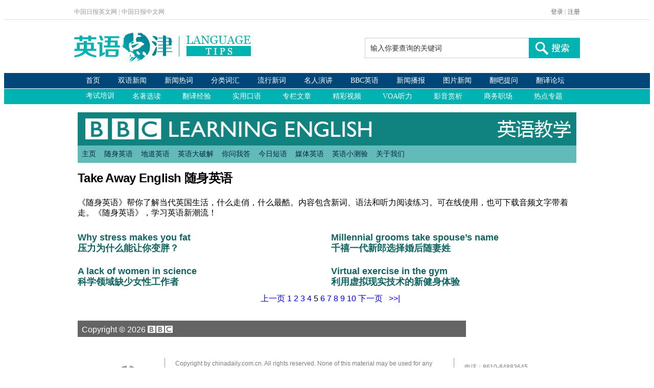

--- FILE ---
content_type: text/html
request_url: http://language.chinadaily.com.cn/bbc/tae/index_5.html
body_size: 4507
content:
<!DOCTYPE html PUBLIC "-//W3C//DTD XHTML 1.0 Transitional//EN" "http://www.w3.org/TR/xhtml1/DTD/xhtml1-transitional.dtd">
<html xmlns="http://www.w3.org/1999/xhtml">
<head>
<script type="text/javascript" src="http://language.chinadaily.com.cn/js/ysp/yunshipei_lt.js" atremote="1">
</script>

<meta http-equiv="Content-Type" content="text/html; charset=UTF-8"/>
<title></title>
<meta name="Keywords" content=""/>
<meta name="Description" content=""/>
<!--天润实时统计代码 Start-->
<meta name="filetype" content="1"/>
<meta name="publishedtype" content="1"/>
<meta name="pagetype" content="2"/><!--begin 2803756-0-2--><meta name="catalogs" content="160178"/><!--end 2803756-0-2-->
<!--天润实时统计代码 End-->
<link type="text/css" href="http://language.chinadaily.com.cn/css/2015/bbcle-syndication.css" atremote="1" rel="stylesheet"/>
<script type="text/javascript" src="http://language.chinadaily.com.cn/js/2015/jquery.min.js" atremote="1">
</script>

<!--单行滚动-->
<script type="text/javascript" src="http://language.chinadaily.com.cn/js/2015/require.js" atremote="1">
</script>

<script type="text/javascript" src="http://language.chinadaily.com.cn/js/2015/mobile_lt.js" atremote="1">
</script>
</head>
<body>
<div style="display:none;">
<div class="link-one">
<div class="daohang-one">
<ul>
<li><a href="http://language.chinadaily.com.cn" target="_blank" atremote="1">首页</a></li>

<li><a href="http://language.chinadaily.com.cn/news_bilingual.html" target="_blank" atremote="1">双语新闻</a></li>

<li><a href="http://language.chinadaily.com.cn/news_hotwords.html" target="_blank" atremote="1">新闻热词</a></li>

<li><a href="http://language.chinadaily.com.cn/trans_words.html" target="_blank" atremote="1">分类词汇</a></li>

<li><a href="http://language.chinadaily.com.cn/trans_collect.html" target="_blank" atremote="1">流行新词</a></li>

<li><a href="http://language.chinadaily.com.cn/audio_speech.html" target="_blank" atremote="1">名人演讲</a></li>

<li><a href="http://language.chinadaily.com.cn/bbc/index.html" target="_blank" atremote="1">BBC英语</a></li>

<li><a href="http://language.chinadaily.com.cn/audio_cd.html" target="_blank" atremote="1">新闻播报</a></li>

<li><a href="http://language.chinadaily.com.cn/news_photo.html" target="_blank" atremote="1">图片新闻</a></li>

<li><a href="http://translate.chinadaily.com.cn/asks/translate.php" target="_blank" atremote="1">翻吧提问</a></li>

<li><a href="http://language.chinadaily.com.cn/node_53008936.htm" target="_blank" atremote="1">考试培训</a></li>
</ul>
</div>
</div>

<!--导航two-->
<div class="link-two">
<div class="daohang-two">
<ul>
<li><a href="http://language.chinadaily.com.cn/pureenglish.html" target="_blank" atremote="1">名著选读</a></li>

<li><a href="http://language.chinadaily.com.cn/trans_experience.html" target="_blank" atremote="1">权威发布</a></li>

<li><a href="http://language.chinadaily.com.cn/practice_tongue.html" target="_blank" atremote="1">实用口语</a></li>

<li><a href="http://language.chinadaily.com.cn/columnist/columnist.html" target="_blank" atremote="1">专栏文章</a></li>

<li><a href="http://language.chinadaily.com.cn/audio_links.html" target="_blank" atremote="1">精彩视频</a></li>

<li><a href="http://language.chinadaily.com.cn/node_1092041.htm" target="_blank" atremote="1">VOA听力</a></li>

<li><a href="http://language.chinadaily.com.cn/audiovideo.html" target="_blank" atremote="1">影音赏析</a></li>

<li><a href="http://language.chinadaily.com.cn/business.html" target="_blank" atremote="1">商务职场</a></li>

<li><a href="http://language.chinadaily.com.cn/info.html" target="_blank" atremote="1">热点专题</a></li>

<li><a href="javascript:void(0);">留学资讯</a></li>
</ul>
</div>
</div>
</div>

<script type="text/javascript" src="../../js/2015/top.js">
</script>

<!-- PRODUCTION MODE HEADER START -->
<div style="width:976px; margin:0px auto; clear:both; ">
<div id="bbc-story" class="group_b">
<div class="bbc-syndicated-content masthead"><a href="http://www.bbc.co.uk/learningenglish/chinese/home"><img src="http://language.chinadaily.com.cn/images/2015/bbc/syndication/bbcle_china_large.gif" alt="BBC Learning English 英语教学"/></a></div>

<div class="bbc-syndicated-content navigation">
<div class="bbcle-syndication-navigation"><ul>
				<li><a href="http://language.chinadaily.com.cn/bbc/" target="_blank" atremote="1">主页</a></li>
		        <li><a href="http://language.chinadaily.com.cn/bbc/tae/" target="_blank" atremote="1">随身英语</a></li>
		        <li><a href="http://language.chinadaily.com.cn/bbc/realEnglish/" target="_blank" atremote="1">地道英语</a></li>
		        <li><a href="http://language.chinadaily.com.cn/bbc/weekstory/" target="_blank" atremote="1">英语大破解</a></li>
				<li><a href="http://language.chinadaily.com.cn/bbc/QAoftheWeek/" target="_blank" atremote="1">你问我答</a></li>   
				<li><a href="http://language.chinadaily.com.cn/bbc/todayphrase/" target="_blank" atremote="1">今日短语</a></li>
		        <li><a href="http://language.chinadaily.com.cn/bbc/mediaenglish/" target="_blank" atremote="1">媒体英语</a></li>
		        <li><a href="http://language.chinadaily.com.cn/bbc/weeklyquiz/" target="_blank" atremote="1">英语小测验</a></li>
<!--		        <li><a href="./courses.html">课程</a></li>-->
				<li><a href="http://language.chinadaily.com.cn/bbc/about.html" target="_blank" atremote="1">关于我们</a></li>
		    </ul>
</div>
</div>

<!-- INSERT COURSE UNIT NAVIGATION HERE -->
<!-- PRODUCTION MODE HEADER END -->
<div class="bbc-syndicated-content">
<div class="widget-container widget-container-left bbcle-only-teaser-headings" data-widget-section-index="0">
<div id="heading-" class="widget widget-heading" data-widget-index="1">
<h3 dir="ltr">Take Away English 

<span class="bbcle-translation">随身英语</span></h3>
</div>

<div class="widget widget-richtext 3">
<div class="text" dir="ltr">
<p>《随身英语》帮你了解当代英国生活，什么走俏，什么最酷。内容包含新词、语法和听力阅读练习。可在线使用，也可下载音频文字带着走。《随身英语》，学习英语新潮流！</p>
</div>
</div>

<div class="bbcle-teaser-twocolumn"><!-- START OF TEASER SECTION -->
<!--begin 2803757-0-9-->
<!-- ab 35882802 -->
<div class="teaser-inner-content teaser-inner-content-large">
<div class="teaser-header">
<h1><a href="2018-03/20/content_35882802.htm" targe="_blank">Why stress makes you fat<br/>
压力为什么能让你变胖？</a></h1>
</div>

<div class="teaser-image"><a href="2018-03/20/content_35882802.htm" target="_blank"><img src="attachement/jpg/site1/20180320/64006a47a40a1c1ab3dd0a.jpg" border="0" class="teaser-image"/></a></div>

<div class="teaser-text">除此之外，压力还可以使人的体重增加，甚至导致肥胖？</div>
</div>

<!-- ae 35882802 --><!-- ab 35847701 -->
<div class="teaser-inner-content teaser-inner-content-large">
<div class="teaser-header">
<h1><a href="2018-03/14/content_35847701.htm" targe="_blank">Millennial grooms take spouse’s name<br/>
千禧一代新郎选择婚后随妻姓</a></h1>
</div>

<div class="teaser-image"><a href="2018-03/14/content_35847701.htm" target="_blank"><img src="attachement/jpg/site1/20180314/64006a47a40a1c12cc2422.jpg" border="0" class="teaser-image"/></a></div>
</div>

<!-- ae 35847701 --><!-- ab 35797523 -->
<div class="teaser-inner-content teaser-inner-content-large">
<div class="teaser-header">
<h1><a href="2018-03/06/content_35797523.htm" targe="_blank">A lack of women in science<br/>
科学领域缺少女性工作者</a></h1>
</div>

<div class="teaser-image"><a href="2018-03/06/content_35797523.htm" target="_blank"><img src="attachement/jpg/site1/20180306/64006a47a40a1c087ebc1d.jpg" border="0" class="teaser-image"/></a></div>

<div class="teaser-text">但为什么在这些领域工作的女性人数一直不高？</div>
</div>

<!-- ae 35797523 --><!-- ab 35765212 -->
<div class="teaser-inner-content teaser-inner-content-large">
<div class="teaser-header">
<h1><a href="2018-03/01/content_35765212.htm" targe="_blank">Virtual exercise in the gym<br/>
利用虚拟现实技术的新健身体验</a></h1>
</div>

<div class="teaser-image"><a href="2018-03/01/content_35765212.htm" target="_blank"><img src="attachement/jpg/site1/20180301/64006a47a40a1c01db981a.jpg" border="0" class="teaser-image"/></a></div>

<div class="teaser-text">但也有人认为去健身房就是浪费时间，自我折磨。</div>
</div>

<!-- ae 35765212 -->
<div width="100%">
<p>
<center>
<div id="div_page_roll1" style="display:none">&#160;&#160; <a href="index_4.html" class="pagestyle">上一页</a> <a href="./" class="pageno">1</a> <a href="index_2.html" class="pageno">2</a> <a href="index_3.html" class="pageno">3</a> <a href="index_4.html" class="pageno">4</a> 

<span class="pageno">5</span> <a href="index_6.html" class="pageno">6</a> <a href="index_7.html" class="pageno">7</a> <a href="index_8.html" class="pageno">8</a> <a href="index_9.html" class="pageno">9</a> <a href="index_10.html" class="pageno">10</a> <a href="index_6.html" class="pagestyle">下一页</a>&#160;&#160; <a href="#" onclick="turnpage(2)" style="text-decoration:none">&#62;&#62;|</a></div>

<div id="div_page_roll2" style="display:none"><a href="#" onclick="turnpage(1)" style="text-decoration:none">|&#60;&#60;</a> &#160;&#160; <a href="index_4.html" class="pagestyle">上一页</a> <a href="index_11.html" class="pageno">11</a> <a href="index_12.html" class="pageno">12</a> <a href="index_13.html" class="pageno">13</a> <a href="index_14.html" class="pageno">14</a> <a href="index_15.html" class="pageno">15</a> <a href="index_16.html" class="pageno">16</a> <a href="index_17.html" class="pageno">17</a> <a href="index_18.html" class="pageno">18</a> <a href="index_19.html" class="pageno">19</a> <a href="index_20.html" class="pageno">20</a> <a href="index_6.html" class="pagestyle">下一页</a>&#160;&#160; <a href="#" onclick="turnpage(3)" style="text-decoration:none">&#62;&#62;|</a></div>

<div id="div_page_roll3" style="display:none"><a href="#" onclick="turnpage(2)" style="text-decoration:none">|&#60;&#60;</a> &#160;&#160; <a href="index_4.html" class="pagestyle">上一页</a> <a href="index_21.html" class="pageno">21</a> <a href="index_22.html" class="pageno">22</a> <a href="index_23.html" class="pageno">23</a> <a href="index_24.html" class="pageno">24</a> <a href="index_25.html" class="pageno">25</a> <a href="index_26.html" class="pageno">26</a> <a href="index_27.html" class="pageno">27</a> <a href="index_28.html" class="pageno">28</a> <a href="index_29.html" class="pageno">29</a> <a href="index_30.html" class="pageno">30</a> <a href="index_6.html" class="pagestyle">下一页</a>&#160;&#160; <a href="#" onclick="turnpage(4)" style="text-decoration:none">&#62;&#62;|</a></div>

<div id="div_page_roll4" style="display:none"><a href="#" onclick="turnpage(3)" style="text-decoration:none">|&#60;&#60;</a> &#160;&#160; <a href="index_4.html" class="pagestyle">上一页</a> <a href="index_31.html" class="pageno">31</a> <a href="index_32.html" class="pageno">32</a> <a href="index_33.html" class="pageno">33</a> <a href="index_34.html" class="pageno">34</a> <a href="index_35.html" class="pageno">35</a> <a href="index_36.html" class="pageno">36</a> <a href="index_37.html" class="pageno">37</a> <a href="index_38.html" class="pageno">38</a> <a href="index_39.html" class="pageno">39</a> <a href="index_40.html" class="pageno">40</a> <a href="index_6.html" class="pagestyle">下一页</a>&#160;&#160; <a href="#" onclick="turnpage(5)" style="text-decoration:none">&#62;&#62;|</a></div>

<div id="div_page_roll5" style="display:none"><a href="#" onclick="turnpage(4)" style="text-decoration:none">|&#60;&#60;</a> &#160;&#160; <a href="index_4.html" class="pagestyle">上一页</a> <a href="index_41.html" class="pageno">41</a> <a href="index_42.html" class="pageno">42</a> <a href="index_43.html" class="pageno">43</a> <a href="index_44.html" class="pageno">44</a> <a href="index_45.html" class="pageno">45</a> <a href="index_46.html" class="pageno">46</a> <a href="index_47.html" class="pageno">47</a> <a href="index_48.html" class="pageno">48</a> <a href="index_49.html" class="pageno">49</a> <a href="index_50.html" class="pageno">50</a> <a href="index_6.html" class="pagestyle">下一页</a>&#160;&#160; <a href="#" onclick="turnpage(6)" style="text-decoration:none">&#62;&#62;|</a></div>

<div id="div_page_roll6" style="display:none"><a href="#" onclick="turnpage(5)" style="text-decoration:none">|&#60;&#60;</a> &#160;&#160; <a href="index_4.html" class="pagestyle">上一页</a> <a href="index_51.html" class="pageno">51</a> <a href="index_52.html" class="pageno">52</a> <a href="index_53.html" class="pageno">53</a> <a href="index_54.html" class="pageno">54</a> <a href="index_55.html" class="pageno">55</a> <a href="index_56.html" class="pageno">56</a> <a href="index_57.html" class="pageno">57</a> <a href="index_58.html" class="pageno">58</a> <a href="index_59.html" class="pageno">59</a> <a href="index_60.html" class="pageno">60</a> <a href="index_6.html" class="pagestyle">下一页</a>&#160;&#160; <a href="#" onclick="turnpage(7)" style="text-decoration:none">&#62;&#62;|</a></div>

<div id="div_page_roll7" style="display:none"><a href="#" onclick="turnpage(6)" style="text-decoration:none">|&#60;&#60;</a> &#160;&#160; <a href="index_4.html" class="pagestyle">上一页</a> <a href="index_61.html" class="pageno">61</a> <a href="index_62.html" class="pageno">62</a> <a href="index_63.html" class="pageno">63</a> <a href="index_64.html" class="pageno">64</a> <a href="index_65.html" class="pageno">65</a> <a href="index_66.html" class="pageno">66</a> <a href="index_67.html" class="pageno">67</a> <a href="index_68.html" class="pageno">68</a> <a href="index_69.html" class="pageno">69</a> <a href="index_70.html" class="pageno">70</a> <a href="index_6.html" class="pagestyle">下一页</a>&#160;&#160; <a href="#" onclick="turnpage(8)" style="text-decoration:none">&#62;&#62;|</a></div>

<div id="div_page_roll8" style="display:none"><a href="#" onclick="turnpage(7)" style="text-decoration:none">|&#60;&#60;</a> &#160;&#160; <a href="index_4.html" class="pagestyle">上一页</a> <a href="index_71.html" class="pageno">71</a> <a href="index_72.html" class="pageno">72</a> <a href="index_73.html" class="pageno">73</a> <a href="index_74.html" class="pageno">74</a> <a href="index_75.html" class="pageno">75</a> <a href="index_76.html" class="pageno">76</a> <a href="index_77.html" class="pageno">77</a> <a href="index_78.html" class="pageno">78</a> <a href="index_79.html" class="pageno">79</a> <a href="index_80.html" class="pageno">80</a> <a href="index_6.html" class="pagestyle">下一页</a>&#160;&#160; <a href="#" onclick="turnpage(9)" style="text-decoration:none">&#62;&#62;|</a></div>

<div id="div_page_roll9" style="display:none"><a href="#" onclick="turnpage(8)" style="text-decoration:none">|&#60;&#60;</a> &#160;&#160; <a href="index_4.html" class="pagestyle">上一页</a> <a href="index_81.html" class="pageno">81</a> <a href="index_82.html" class="pageno">82</a> <a href="index_83.html" class="pageno">83</a> <a href="index_84.html" class="pageno">84</a> <a href="index_85.html" class="pageno">85</a> <a href="index_86.html" class="pageno">86</a> <a href="index_87.html" class="pageno">87</a> <a href="index_88.html" class="pageno">88</a> <a href="index_89.html" class="pageno">89</a> <a href="index_90.html" class="pageno">90</a> <a href="index_6.html" class="pagestyle">下一页</a>&#160;&#160; <a href="#" onclick="turnpage(10)" style="text-decoration:none">&#62;&#62;|</a></div>

<div id="div_page_roll10" style="display:none"><a href="#" onclick="turnpage(9)" style="text-decoration:none">|&#60;&#60;</a> &#160;&#160; <a href="index_4.html" class="pagestyle">上一页</a> <a href="index_91.html" class="pageno">91</a> <a href="index_92.html" class="pageno">92</a> <a href="index_93.html" class="pageno">93</a> <a href="index_94.html" class="pageno">94</a> <a href="index_95.html" class="pageno">95</a> <a href="index_96.html" class="pageno">96</a> <a href="index_97.html" class="pageno">97</a> <a href="index_98.html" class="pageno">98</a> <a href="index_99.html" class="pageno">99</a> <a href="index_100.html" class="pageno">100</a> <a href="index_6.html" class="pagestyle">下一页</a>&#160;&#160; <a href="#" onclick="turnpage(11)" style="text-decoration:none">&#62;&#62;|</a></div>

<div id="div_page_roll11" style="display:none"><a href="#" onclick="turnpage(10)" style="text-decoration:none">|&#60;&#60;</a> &#160;&#160; <a href="index_4.html" class="pagestyle">上一页</a> <a href="index_101.html" class="pageno">101</a> <a href="index_102.html" class="pageno">102</a> <a href="index_103.html" class="pageno">103</a> <a href="index_104.html" class="pageno">104</a> <a href="index_105.html" class="pageno">105</a> <a href="index_106.html" class="pageno">106</a> <a href="index_107.html" class="pageno">107</a> <a href="index_108.html" class="pageno">108</a> <a href="index_109.html" class="pageno">109</a> <a href="index_110.html" class="pageno">110</a> <a href="index_6.html" class="pagestyle">下一页</a>&#160;&#160; <a href="#" onclick="turnpage(12)" style="text-decoration:none">&#62;&#62;|</a></div>

<div id="div_page_roll12" style="display:none"><a href="#" onclick="turnpage(11)" style="text-decoration:none">|&#60;&#60;</a> &#160;&#160; <a href="index_4.html" class="pagestyle">上一页</a> <a href="index_111.html" class="pageno">111</a> <a href="index_112.html" class="pageno">112</a> <a href="index_113.html" class="pageno">113</a> <a href="index_114.html" class="pageno">114</a> <a href="index_115.html" class="pageno">115</a> <a href="index_116.html" class="pageno">116</a> <a href="index_117.html" class="pageno">117</a> <a href="index_118.html" class="pageno">118</a> <a href="index_119.html" class="pageno">119</a> <a href="index_120.html" class="pageno">120</a> <a href="index_6.html" class="pagestyle">下一页</a>&#160;&#160; <a href="#" onclick="turnpage(13)" style="text-decoration:none">&#62;&#62;|</a></div>

<div id="div_page_roll13" style="display:none"><a href="#" onclick="turnpage(12)" style="text-decoration:none">|&#60;&#60;</a> &#160;&#160; <a href="index_4.html" class="pagestyle">上一页</a> <a href="index_121.html" class="pageno">121</a> <a href="index_122.html" class="pageno">122</a> <a href="index_123.html" class="pageno">123</a> <a href="index_124.html" class="pageno">124</a> <a href="index_125.html" class="pageno">125</a> <a href="index_126.html" class="pageno">126</a> <a href="index_127.html" class="pageno">127</a> <a href="index_128.html" class="pageno">128</a> <a href="index_129.html" class="pageno">129</a> <a href="index_130.html" class="pageno">130</a> <a href="index_6.html" class="pagestyle">下一页</a>&#160;&#160; <a href="#" onclick="turnpage(14)" style="text-decoration:none">&#62;&#62;|</a></div>

<div id="div_page_roll14" style="display:none"><a href="#" onclick="turnpage(13)" style="text-decoration:none">|&#60;&#60;</a> &#160;&#160; <a href="index_4.html" class="pagestyle">上一页</a> <a href="index_131.html" class="pageno">131</a> <a href="index_132.html" class="pageno">132</a> <a href="index_133.html" class="pageno">133</a> <a href="index_134.html" class="pageno">134</a> <a href="index_135.html" class="pageno">135</a> <a href="index_136.html" class="pageno">136</a> <a href="index_137.html" class="pageno">137</a> <a href="index_138.html" class="pageno">138</a> <a href="index_139.html" class="pageno">139</a> <a href="index_140.html" class="pageno">140</a> <a href="index_6.html" class="pagestyle">下一页</a>&#160;&#160; <a href="#" onclick="turnpage(15)" style="text-decoration:none">&#62;&#62;|</a></div>

<div id="div_page_roll15" style="display:none"><a href="#" onclick="turnpage(14)" style="text-decoration:none">|&#60;&#60;</a> &#160;&#160; <a href="index_4.html" class="pagestyle">上一页</a> <a href="index_141.html" class="pageno">141</a> <a href="index_142.html" class="pageno">142</a> <a href="index_143.html" class="pageno">143</a> <a href="index_144.html" class="pageno">144</a> <a href="index_145.html" class="pageno">145</a> <a href="index_146.html" class="pageno">146</a> <a href="index_147.html" class="pageno">147</a> <a href="index_148.html" class="pageno">148</a> <a href="index_149.html" class="pageno">149</a> <a href="index_150.html" class="pageno">150</a> <a href="index_6.html" class="pagestyle">下一页</a>&#160;&#160; <a href="#" onclick="turnpage(16)" style="text-decoration:none">&#62;&#62;|</a></div>

<div id="div_page_roll16" style="display:none"><a href="#" onclick="turnpage(15)" style="text-decoration:none">|&#60;&#60;</a> &#160;&#160; <a href="index_4.html" class="pagestyle">上一页</a> <a href="index_151.html" class="pageno">151</a> <a href="index_152.html" class="pageno">152</a> <a href="index_153.html" class="pageno">153</a> <a href="index_154.html" class="pageno">154</a> <a href="index_155.html" class="pageno">155</a> <a href="index_156.html" class="pageno">156</a> <a href="index_157.html" class="pageno">157</a> <a href="index_158.html" class="pageno">158</a> <a href="index_159.html" class="pageno">159</a> <a href="index_160.html" class="pageno">160</a> <a href="index_6.html" class="pagestyle">下一页</a>&#160;&#160; <a href="#" onclick="turnpage(17)" style="text-decoration:none">&#62;&#62;|</a></div>

<div id="div_page_roll17" style="display:none"><a href="#" onclick="turnpage(16)" style="text-decoration:none">|&#60;&#60;</a> &#160;&#160; <a href="index_4.html" class="pagestyle">上一页</a> <a href="index_161.html" class="pageno">161</a> <a href="index_162.html" class="pageno">162</a> <a href="index_163.html" class="pageno">163</a> <a href="index_164.html" class="pageno">164</a> <a href="index_165.html" class="pageno">165</a> <a href="index_166.html" class="pageno">166</a> <a href="index_167.html" class="pageno">167</a> <a href="index_168.html" class="pageno">168</a> <a href="index_169.html" class="pageno">169</a> <a href="index_170.html" class="pageno">170</a> <a href="index_6.html" class="pagestyle">下一页</a>&#160;&#160; <a href="#" onclick="turnpage(18)" style="text-decoration:none">&#62;&#62;|</a></div>

<div id="div_page_roll18" style="display:none"><a href="#" onclick="turnpage(17)" style="text-decoration:none">|&#60;&#60;</a> &#160;&#160; <a href="index_4.html" class="pagestyle">上一页</a> <a href="index_171.html" class="pageno">171</a> <a href="index_172.html" class="pageno">172</a> <a href="index_6.html" class="pagestyle">下一页</a>&#160;&#160;</div>

<div id="div_currpage">&#160;&#160; <a href="index_4.html" class="pagestyle">上一页</a> <a href="./" class="pageno">1</a> <a href="index_2.html" class="pageno">2</a> <a href="index_3.html" class="pageno">3</a> <a href="index_4.html" class="pageno">4</a> 

<span class="pageno">5</span> <a href="index_6.html" class="pageno">6</a> <a href="index_7.html" class="pageno">7</a> <a href="index_8.html" class="pageno">8</a> <a href="index_9.html" class="pageno">9</a> <a href="index_10.html" class="pageno">10</a> <a href="index_6.html" class="pagestyle">下一页</a>&#160;&#160; <a href="#" onclick="turnpage(2)" style="text-decoration:none">&#62;&#62;|</a></div>
</center>
</p>
</div>

<script type="text/javascript" language="javascript">
<!--
function turnpage(page){  document.all("div_currpage").innerHTML = document.all("div_page_roll"+page).innerHTML;}
-->
</script>

<!--end 2803757-0-9-->
<!-- END OF TEASER SECTION -->
</div>
</div>
</div>

<!-- PRODUCTION MODE FOOTER START -->
<a class="bbc-footer" href="http://www.bbc.co.uk/learningenglish/chinese/home">Copyright &copy; <script>
var oTime = new Date();
document.write(oTime.getFullYear());
</script> <span class="bbc-logo">BBC</span></a>

</div>

<!-- PRODUCTION MODE FOOTER END -->
</div>

<script type="text/javascript" src="../../js/2015/copyright.js">
</script>

<!--天润实时统计代码 Start==================-->
<div style="display:none">
<script type="text/javascript">
<!--
document.write(unescape("%3Cscript src='http://cl2.webterren.com/webdig.js?z=16' type='text/javascript'%3E%3C/script%3E"));
-->
</script>

 

<script type="text/javascript">
<!--
wd_paramtracker("_wdxid=000000000000000000000000000000000000000000")
-->
</script>
</div>

<!--天润实时统计代码 End==================-->
</body>
</html>

--- FILE ---
content_type: text/html
request_url: http://language.chinadaily.com.cn/js/2015/top.html
body_size: 1473
content:
<!DOCTYPE html PUBLIC "-//W3C//DTD XHTML 1.0 Transitional//EN" "http://www.w3.org/TR/xhtml1/DTD/xhtml1-transitional.dtd">
<html xmlns="http://www.w3.org/1999/xhtml">
<head>
<meta http-equiv="Content-Type" content="text/html; charset=utf-8" />
<title>Language Tips Top</title>
	<link type="text/css" href="http://language.chinadaily.com.cn/css/2015/publicstyle.css" atremote="1" rel="stylesheet"/>
	<link type="text/css" href="http://language.chinadaily.com.cn/css/2015/instyle.css" atremote="1" rel="stylesheet"/>
<script type="text/javascript" src="http://language.chinadaily.com.cn/js/2015/jquery.min.js"></script><!--单行滚动-->
<script type="text/javascript" src="http://language.chinadaily.com.cn/js/2015/roll.js"></script><!--单行滚动-->
<script type="text/javascript" src="http://language.chinadaily.com.cn/js/2015/search.js"></script>
</head>
<body><div class="top-login">
  <div class="top-login-one">
   <div class="top-one">
    <span><a href="http://www.chinadaily.com.cn" atremote="1" target="_top">中国日报英文网</a></span>
    <span>|</span>
    <span><a href="http://cn.chinadaily.com.cn/" target="_top">中国日报中文网</a></span>
   </div>
   <div class="top-two">
    <span><a href="http://bbs.chinadaily.com.cn/" target="_blank">登录</a></span>
    <span>|</span>
    <span><a href="http://sso.chinadaily.com.cn/index.php?m=user&a=userreg&sid=" target="_blank">注册</a></span>
   </div>
  </div>
 </div>

 <!--logo-->
 <div class="container-one">
  <div class="logo-im">
   <a href="http://language.chinadaily.com.cn" target="_blank" atremote="1"><img src="http://language.chinadaily.com.cn/images/2015/p-1.jpg" atremote="1"></a>
  </div>
  <div class="sear">
  <form name="search" method="get" action="http://search.chinadaily.com.cn/searchce.jsp" OnSubmit="return do_search(this);" target="_blank">
   <table cellpadding="0" cellspacing="0">
    <tr>
     <td>
	 	<input name="searchText"  value="输入你要查询的关键词" onFocus="cleanword(this)" class="te2" type="text">
	 </td>
     <td>
	 <input type=image src="http://language.chinadaily.com.cn/images/2015/p-2.jpg" atremote="1" class="but1">
	 <input type="hidden" name="ch" value="2@lt">
	</td>
    </tr>
   </table>
   </form>
  </div>
 </div>
  <div style="clear:both">&nbsp;</div>
<!--导航one-->
 <div class="link-one">
  <div class="daohang-one">
   <ul>
    <li><a href="http://language.chinadaily.com.cn" target="_blank" atremote="1">首页</a></li>
    <li><a href="http://language.chinadaily.com.cn/news_bilingual.html" target="_blank" atremote="1">双语新闻</a></li>
    <li><a href="http://language.chinadaily.com.cn/news_hotwords.html" target="_blank" atremote="1">新闻热词</a></li>
    <li><a href="http://language.chinadaily.com.cn/trans_words.html" target="_blank" atremote="1">分类词汇</a></li>
    <li><a href="http://language.chinadaily.com.cn/trans_collect.html" target="_blank" atremote="1">流行新词</a></li>
    <li><a href="http://language.chinadaily.com.cn/audio_speech.html" target="_blank" atremote="1">名人演讲</a></li>
    <li><a href="http://language.chinadaily.com.cn/bbc/index.html" target="_blank" atremote="1">BBC英语</a></li>
    <li><a href="http://language.chinadaily.com.cn/audio_cd.html" target="_blank" atremote="1">新闻播报</a></li>
    <li><a href="http://language.chinadaily.com.cn/news_photo.html" target="_blank" atremote="1">图片新闻</a></li>
    <li><a href="http://translate.chinadaily.com.cn/asks/translate.php" target="_blank" atremote="1">翻吧提问</a></li>
    <li><a href="http://translate.chinadaily.com.cn/forum.php" target="_blank" atremote="1">翻译论坛</a></li>
    <li><a href="javascript:void(0);">考试培训</a></li>
   </ul>
  </div>
 </div>
<!--导航two-->
 <div class="link-two">
  <div class="daohang-two">
   <ul>
    <li><a href="http://language.chinadaily.com.cn/pureenglish.html" target="_blank" atremote="1">名著选读 </a></li>
    <li><a href="http://language.chinadaily.com.cn/trans_experience.html" target="_blank" atremote="1">翻译经验 </a></li>
    <li><a href="http://language.chinadaily.com.cn/practice_tongue.html" target="_blank" atremote="1">实用口语</a></li>
    <li><a href="http://language.chinadaily.com.cn/columnist/columnist.html" target="_blank" atremote="1">专栏文章</a></li>
    <li><a href="http://language.chinadaily.com.cn/audio_links.html" target="_blank" atremote="1">精彩视频 </a></li>
    <li><a href="http://language.chinadaily.com.cn/node_1092041.htm" target="_blank" atremote="1">VOA听力</a></li>
    <li><a href="http://language.chinadaily.com.cn/audiovideo.html" target="_blank" atremote="1">影音赏析</a></li>
    <li><a href="http://language.chinadaily.com.cn/business.html" target="_blank" atremote="1">商务职场</a></li>
    <li><a href="http://language.chinadaily.com.cn/info.html" target="_blank" atremote="1">热点专题</a></li>
    <li><a href="http://translate.chinadaily.com.cn/zh/" target="_blank" atremote="1">爱新闻</a></li>
    <li><a href="javascript:void(0);">留学资讯</a></li>
   </ul>
  </div>
 </div>
<div style="clear:both">&nbsp;</div>
</body>
</html>


--- FILE ---
content_type: text/html
request_url: http://language.chinadaily.com.cn/js/2015/copyright.html
body_size: 872
content:
<!DOCTYPE html PUBLIC "-//W3C//DTD XHTML 1.0 Transitional//EN" "http://www.w3.org/TR/xhtml1/DTD/xhtml1-transitional.dtd">
<html xmlns="http://www.w3.org/1999/xhtml">
<head>
<meta http-equiv="Content-Type" content="text/html; charset=utf-8" />
<title>Language Tips Top</title>
	<link type="text/css" href="http://language.chinadaily.com.cn/css/2015/publicstyle.css" atremote="1" rel="stylesheet"/>
	<link type="text/css" href="http://language.chinadaily.com.cn/css/2015/instyle.css" atremote="1" rel="stylesheet"/>
<script type="text/javascript" src="http://language.chinadaily.com.cn/js/2015/jquery.min.js"></script><!--单行滚动-->
</head>
<body> <!--底部一-->

 
 
 <!--底部3-->
 <div class="foot-three">
  <div class="lo-l">
   <a href="http://language.chinadaily.com.cn" atremote="1" target="_blank"><img src="http://language.chinadaily.com.cn/images/2015/p-25.jpg" atremote="1"></a>
  </div>
  <div class="lo-o">
  Copyright by chinadaily.com.cn. All rights reserved. None of this material may be used for any commercial or public use. Reproduction in whole or in part without permission is prohibited. 版权声明：本网站所刊登的中国日报网英语点津内容，版权属中国日报网所有，未经协议授权，禁止下载使用。 欢迎愿意与本网站合作的单位或个人与我们联系。
  </div>
  <div class="lo-r">
   <p>电话：8610-84883645</p>
   <p>传真：8610-84883500</p>
   <p>Email: language@chinadaily.com.cn</p>
  </div>
 </div>
</body>
</html>

--- FILE ---
content_type: text/css
request_url: http://language.chinadaily.com.cn/css/2015/instyle.css
body_size: 2630
content:
@charset "utf-8";
/* CSS Document */


/*分割线*/
.lin{
	margin:0px auto;
	padding:0px;
	width:990px;
	}

/*轮播图加滑上出层*/
.shou-one{
	margin:0px;
	padding:0px;
	}
/*轮换图*/
.shou-lun{
	margin:0px;
	padding:0px;
	width:500px;
	height:325px;
	float:left;
	overflow:hidden;
	}
.rotaion_list{ margin:0px; padding:0px; width:500px; height:325px;}
.rotaion_list li{ margin:0px; padding:0px;width:500px; height:325px; list-style-type:none;}
.rotaion_list li img{ margin:0px; padding:0px;width:500px; height:325px;*width:504px; *height:329px; }
.yx-rotaion{ margin:0px; padding:0px; width:500px; height:325px;}
.yx-rotaion-btn,.yx-rotaion-title,.yx-rotation-focus,.yx-rotation-t,.yx-rotaion-btn{position:absolute; margin:0px; padding:0px;}
.yx-rotation-title{position:absolute;width:100%;height:50px;line-height:50px;background:#000;filter:alpha(opacity=40);-moz-opacity:0.4;-khtml-opacity:0.4;opacity:0.4;left:0;bottom:0;z-index:1}
.yx-rotation-t{margin:0px; padding:0px;color:#fff; text-decoration:none;font-size:18px;font-family:"微软雅黑";z-index:2;bottom:0;left:10px;line-height:50px}
.yx-rotation-focus span,.yx-rotaion-btn span{margin:0px; padding:0px;background:url(http://language.chinadaily.com.cn/images/2015/ico.png) no-repeat;display:block;}
.yx-rotaion-btn{margin:0px; padding:0px;width:100%;height:41px;top:50%;margin-top:-20px;}
.yx-rotaion-btn span{margin:0px; padding:0px;width:41px;height:45px;cursor:pointer;filter:alpha(opacity=50);-moz-opacity:0.5;-khtml-opacity:0.5;opacity:0.5;position:relative}
.yx-rotaion-btn .left_btn{margin:0px 0px 0px 0px; padding:0px;background-position:-2px -2px;float:left;left:0px}
.yx-rotaion-btn .right_btn{margin:0px; padding:0px;background-position:-2px -49px;float:right;right:0px}
.yx-rotaion-btn span.hover{margin:0px; padding:0px;filter:alpha(opacity=80);-moz-opacity:0.8;-khtml-opacity:0.8;opacity:0.8}


/*鼠标滑上出层*/
.shou-ceng{
	margin:0px;
	padding:0px;
	float:right;
	width:168px;
	height:325px;
	float:right;
	}

.ceng-one{
	margin:0px;
	padding:0px;
	width:168px;
	height:160px;
	}

#show{height:160px;width:168px;position:relative;overflow:hidden;cursor:pointer; margin:0px; padding:0px;}
#show h2{ margin:0px; padding:10px 10px 0px 10px;position:absolute;height:150px; width:150px;*width:148px;font-size:14px; font-family:"微软雅黑"; text-decoration:none; font-weight:normal;opacity:0.8;filter:alpha(opacity=80); background:#00B2B2;color:#fff;left:0;bottom:0}
#show img{ margin:0px; padding:0px;height:160px;width:168px;}
#show h2 a{color:#fff; text-decoration:none;}


.ceng-two{
	margin:2px 0px 0px 0px;
	padding:0px;
	width:168px;
	height:163px;
	background:#999;
	}
#show1{height:163px;width:168px;position:relative;overflow:hidden;cursor:pointer; margin:0px; padding:0px;}
#show1 h2{ margin:0px; padding:10px 10px 0px 10px;position:absolute;height:163px; width:150px;*width:148px;font-size:14px; font-family:"微软雅黑"; text-decoration:none; font-weight:normal;opacity:0.9;filter:alpha(opacity=90); background:#004679;color:#fff;left:0;bottom:0}
#show1 img{ margin:0px; padding:0px;height:163px;width:168px;}
#show1 h2 a{color:#fff; text-decoration:none;}
/*双语新闻*/
.doub-new{
	margin:15px 0px 0px 0px;
	padding:0px;
	}
/*标签切换*/
.tab{
	margin:0px 0px 0px 0px;
	padding:0px;
	height:auto;
	}
.Menubox{
	margin:0px;
	padding:0px;
	cursor:pointer;
	height:45px;

	}	
.Menubox ul{
	margin:0px 0px 0px 0px;
	padding:0px 0px 0px 0px;
	list-style-type:none;

	}
.Menubox li{
	margin:0px 0px 0px 0px;
	padding:0px 0px;
	float:left;
	width:150px;
	height:45px;
	line-height:42px;
	color:#333;
	font-size:18px;
	font-family:"微软雅黑";
	text-align:center;
	border:1px solid #D4D4D4;
	border-left:none;
	border-bottom:none;
	background:#FAF9F9;
	border-bottom:1px solid #D4D4D4;
	}
.Menubox li a{color:#333; text-decoration:none;}
#two1{
	border-left:1px solid #D4D4D4;
	}	
.Menubox li.hover{
	color:#AE0442;
	border-top:2px solid #00B2B2;
	border-bottom:none;
	height:46px;
	color:#00B2B2;
	background:url(http://language.chinadaily.com.cn/images/2015/p-8.jpg) no-repeat 123px 18px;
	}




.Contentbox{
	margin:20px 0px 0px 0px;
	padding:0px 0px 0px 0px;
	width:670px;
	height:auto;
	z-index:2;
	float:left;
	}	
.doub-ones{
	margin:0px 8px 0px 0px;
	padding:0px;
	width:215px;
	float:left;
	display:inline;
	}
.doub-ones img{
	margin:0px;
	padding:0px;
	width:215px;
	height:140px;
	}
.doub-ones h3{
	margin:10px 0px 0px 0px;
	padding:0px;
	font-size:16px;
	font-family:"微软雅黑";
	color:#333;
	font-weight:normal;
	}
.doub-ones h3 a:link,.doub-ones h3 a:visited{
	text-decoration:none;
	color:#333;
	}
.doub-ones h3 a:hover{
	color:#004679;
	}
.doub-ones p{
	margin:5px 0px 0px 0px;
	padding:0px;
	font-size:12px;
	color:#888;
	line-height:20px;
}
/*标签换2*/
.tabb{
	margin:0px 0px 0px 0px;
	padding:0px;
	height:auto;
	}
#twoo1{
	border-left:1px solid #D4D4D4;
	}
.Menubox li.hover2{
	color:#AE0442;
	border-top:2px solid #00B2B2;
	border-bottom:none;
	height:46px;
	color:#00B2B2;
	background:url(http://language.chinadaily.com.cn/images/2015/p-8.jpg) no-repeat 123px 18px;
	}
/*视听中心*/
/*标题*/
.title{
	margin:15px 0px 0px 0px;
	padding:0px;
	background:url(http://language.chinadaily.com.cn/images/2015/p-12.jpg) no-repeat bottom;
	width:670px;
	height:35px;
	}
.title p{
	margin:0px 0px 0px 0px;
	padding:0px;
	font-size:20px;
	font-family:"微软雅黑";
	}
.title p a:link,.title p a:visited{
	text-decoration:none;
	color:#333;
	}
/*标题*/
.title{
	margin:15px 0px 0px 0px;
	padding:0px;
	width:670px;
	background:url(http://language.chinadaily.com.cn/images/2015/p-12.jpg) no-repeat;
	height:35px;
	}	
.title-one{
	margin:0px 0px 0px 0px;
	padding:0px;
	font-size:20px;
	color:#333;
	font-family:"微软雅黑", Arial;
	}	
.title-one a:link,.title-one a:visited{
	margin:0px;
	padding:0px;
	text-decoration:none;
	color:#333;
	}	
/*视听中心轮换图*/
.see-roll{
	margin:25px 0px 0px 0px;
	padding:0px;
	height:240px;
	overflow:hidden;
	}
/*下轮换图*/
.section-focus-pic{margin:0px 0 0 0;height:240px;width:670px;overflow:hidden;position:relative;}
.section-focus-pic ul li{position:absolute;top:0;left:670px;width:670px;height:240px; margin:0px; padding:0px;}
.section-focus-pic ul li div.ijo{
	 margin:0px 0px 0px 20px; 
	 padding:0px;
	 position:absolute;
	 bottom:0px;
	 left:430px;
	 top:0px;
	 font-weight:normal;
	 color:#FFF;
	 z-index: 111;
	 font-size: 18px;
	 font-family:"微软雅黑";
	 text-decoration:none;
	 width:185px;
	 }
.section-focus-pic ul li div.ijo h4{
	margin:0px;
	padding:0px;
	font-family:"微软雅黑";
	font-size:18px;
	color:#333;
	font-weight:normal;
	}
.section-focus-pic ul li div.ijo h4 a{font-size:18px;
	color:#333;
	font-weight:normal;}
.section-focus-pic ul li div.ijo a{
	text-decoration:none;
	color:#333;
	}
.section-focus-pic ul li div.ijo p{
	margin:10px;
	padding:0px;
	font-size:12px;
	line-height:150%;
	color:#888;
	}
.section-focus-pic ul li div.ijo p a{font-size:12px;
	color:#888;}
.section-focus-pic .pages{width:670px;height:240px;}
.section-focus-pic .pages ul{ margin:0px; padding:0px; list-style-type:none;}
.section-focus-pic .pages ul li img{ margin:0px 0px 0px 35px; width:400px; height:240px;}
.section-focus-pic .controler{position:absolute;bottom:20px;right:20px;}
.section-focus-pic .controler b{cursor:pointer;width:20px;height:10px;display:block;overflow:hidden;text-indent:20px;background:url(http://language.chinadaily.com.cn/images/2015/news_index_icon.png) no-repeat -136px 3px; float:left;margin:0 0 0 5px;}
.section-focus-pic .controler b.down{background-position:-161px 1px;}
.section-focus-pic .controler2 a{ margin:0px; padding:0px;display:block; width:35px;position:absolute;top:90px;height:46px;}
.section-focus-pic .controler2 a i{cursor:pointer;display:block;width:35px;height:46px;}
.section-focus-pic .controler2 .prev{left:0px;}
.section-focus-pic .controler2 .prev i{margin-left:0px; background:url(http://language.chinadaily.com.cn/images/2015/b-l.png) no-repeat;}
.section-focus-pic .controler2 .prev:hover i{left:0px;background:url(http://language.chinadaily.com.cn/images/2015/b-ll.png) no-repeat;}
.section-focus-pic .controler2 .next{right:0px;}
.section-focus-pic .controler2 .next i{margin-left:0px;background:url(http://language.chinadaily.com.cn/images/2015/b-r.png) no-repeat;}
.section-focus-pic .controler2 .next:hover i{right:0px;background:url(http://language.chinadaily.com.cn/images/2015/b-rr.png) no-repeat;}

/*金曲演讲*/
.vioc-sea{
	margin:20px 0px 0px 0px;
	padding:0px;
	}
.vioc-sea-left{
	margin:0px;
	padding:0px;
	width:320px;
	float:left;
	}
.vioc-jin{
	margin:0px 0px 10px 0px;
	padding:0px 0px 5px 0px;
	border-bottom:1px solid #EAEAEA;
	overflow:hidden;
	}
.vioc-jin h5{
	margin:0px 5px 0px 0px;
	padding:0px;
	font-weight:normal;
	font-size:14px;
	color:#00b2b2;
	float:left;
	}
.vioc-jin h5 a:link,.vioc-jin h5 a:visited{
	text-decoration:none;
	color:#00b2b2;
	}
.vioc-jin h5 a:hover{
	text-decoration:underline;
	}
.vioc-jin p{
	margin:0px;
	*margin:2px 0px 0px 0px;
	padding:0px;
	font-size:14px;
	color:#333;
	float:left;
	}
.vioc-jin p a:link,.vioc-jin p a:visited{
	text-decoration:none;
	color:#333;
	}
.vioc-jin p a:hover{
	color:#00B2B2;
	}
.vioc-sea-right{
	margin:0px;
	padding:0px;
	width:320px;
	float:right;

	}
/*翻译经验和实用口语*/
.sead{
	margin:10px 0px 0px 0px;
	padding:0px;
	}
.sead-left{
	margin:0px;
	padding:0px;
	width:320px;
	float:left;
	}

/*标题2*/
.title2{
	margin:15px 0px 0px 0px;
	padding:0px;
	width:320px;
	background:url(http://language.chinadaily.com.cn/images/2015/p-12.jpg) no-repeat;
	height:35px;
	}	
.title2-one{
	margin:0px 0px 0px 0px;
	padding:0px;
	font-size:20px;
	color:#fff;
	font-family:"微软雅黑", Arial;
	}	
.title2-one a:link,.title2-one a:visited{
	margin:0px;
	padding:0px;
	text-decoration:none;
	color:#333;
	}
.young{
	margin:20px 0px 0px 0px;
	padding:0px 10px 0px 0px;
	background:#EEEEEE;
	overflow:hidden;
	}
.young img{
	margin:0px 10px 0px 0px;
	padding:0px;
	width:170px;
	height:110px;
	float:left;
	}
.young h4{
	margin:10px 0px 0px 0px;
	padding:0px;
	font-weight:normal;
	font-size:14px;
	color:#333;
	width:120px;
	float:left;
	line-height:20px;
	}
.young h4 a:link,.young h4 a:visited{
	text-decoration:none;
	color:#333;
	}	
.young h4 a:hover{
	color:#00B2B2;
	}	
.young p{
	margin:5px 0px 0px 0px;
	padding:0px;
	font-size:12px;
	float:left;
	width:120px;
	color:#888;
	line-height:20px;
	}	
.sead-left ul{
	margin:20px 0px 0px 0px;
	padding:0px;
	list-style-type:none;
	}	
.sead-left ul li{
	margin:0px 0px 10px 0px;
	padding:0px;
	color:#333;
	font-size:14px;
	}	
.sead-left ul li a:link,.sead-left ul li a:visited{
	text-decoration:none;
	color:#333;
	}
.sead-left ul li a:hover{
	color:#00B2B2;
	}	
.sead-right{
	margin:0px;
	padding:0px;
	width:320px;
	float:right;
	}	
	
.sead-right ul{
	margin:20px 0px 0px 0px;
	padding:0px;
	list-style-type:none;
	}	
.sead-right ul li{
	margin:0px 0px 10px 0px;
	padding:0px;
	color:#333;
	font-size:14px;
	}	
.sead-right ul li a:link,.sead-right ul li a:visited{
	text-decoration:none;
	color:#333;
	}
.sead-right ul li a:hover{
	color:#00B2B2;
	}	
/*BBC留学*/
/*标签换3*/
.tabbb{
	margin:0px 0px 0px 0px;
	padding:0px;
	height:auto;
	}
#twooo1{
	border-left:1px solid #D4D4D4;
	}
.Menubox li.hover3{
	color:#AE0442;
	border-top:2px solid #00B2B2;
	border-bottom:none;
	height:46px;
	color:#00B2B2;
	background:url(http://language.chinadaily.com.cn/images/2015/p-8.jpg) no-repeat 123px 18px;
	}	
	
		
/*专题标题*/
.zhuan-title2{
	margin:15px 0px 0px 0px;
	padding:0px;
	width:300px;
	background:url(http://language.chinadaily.com.cn/images/2015/p-12.jpg) no-repeat;
	height:35px;
	}	
.zhuan-title2-one{
	margin:0px 0px 0px 0px;
	padding:0px;
	font-size:20px;
	color:#fff;
	font-family:"微软雅黑", Arial;
	}	
.zhuan-title2-one a:link,.zhuan-title2-one a:visited{
	margin:0px;
	padding:0px;
	text-decoration:none;
	color:#333;
	}	
/*专题内容*/
.zhun-cont{
	margin:20px 0px 0px 0px;
	padding:0px;

	}	
.nei{
	margin:0px 10px 0px 0px;
	padding:0px;
	float:left;
	}
.nei img{
	width:140px;
	height:140px;
	}	
.nei p{
	margin:-55px 0px 0px 0px;
	padding:10px;
	background:#000;
	opacity:0.7;
	filter:alpha(opacity=70);
	width:120px;
	font-size:14px;
	color:#fff;
	line-height:18px;
	height:35px;
	}
.nei p a:link,.nei p a:visited{
	text-decoration:none;
	color:#fff;
	}	
.nei-r{
	margin:0px 0px 0px 0px;
	padding:0px;
	float:right;
	}	
.nei-r p{
	margin:-55px 0px 0px 0px;
	padding:10px;
	background:#000;
	opacity:0.7;
	filter:alpha(opacity=70);
	width:120px;
	font-size:14px;
	color:#fff;
	line-height:18px;
	height:35px;
	}
.nei-r p a:link,.nei-r p a:visited{
	text-decoration:none;
	color:#fff;
	}		

/*专栏文章*/
.zhuan-art{
	margin:10px 0px 0px 0px;
	padding:0px;
	}	
.zhuan-art img{
	margin:0px 10px 0px 0px;
	padding:0px;
	width:98px;
	height:98px;
	border:1px solid #EAEAEA;
	float:left;
	}	
.zhuan-art h3{
	margin:0px;
	padding:0px;
	font-size:14px;
	color:#333;
	font-weight:normal;
	}	
.zhuan-art h3 a:link,.zhuan-art h3 a:visited{
	text-decoration:none;
	color:#333;
	}
.zhuan-art h3 a:hover{
	color:#004679;
	}
.zhuan-art p{
	margin:10px 0px 0px 0px;
	padding:0px;
	font-size:12px;
	line-height:20px;
	color:#888;
	}	
.zhuan-lis{
	margin:10px 0px 0px 0px;
	padding:0px;
	}	
.zhuan-lis ul{
	margin:0px;
	padding:0px;
	list-style-type:none;
	}
.zhuan-lis ul li{
	margin:0px 0px 10px 0px;
	padding:0px 0px 0px 15px;
	color:#333;
	font-size:14px;
	background:url(http://language.chinadaily.com.cn/images/2015/p-24.jpg) no-repeat 0px 5px;
	}	
.zhuan-lis ul li a:link,.zhuan-lis ul li a:visited{
	text-decoration:none;
	color:#333;
	}
.zhuan-lis ul li a:hover{
	text-decoration:underline;
	}	
	
	
	
	
	
	
	
	
	

--- FILE ---
content_type: text/css
request_url: http://language.chinadaily.com.cn/css/2015/instyle.css
body_size: 2630
content:
@charset "utf-8";
/* CSS Document */


/*分割线*/
.lin{
	margin:0px auto;
	padding:0px;
	width:990px;
	}

/*轮播图加滑上出层*/
.shou-one{
	margin:0px;
	padding:0px;
	}
/*轮换图*/
.shou-lun{
	margin:0px;
	padding:0px;
	width:500px;
	height:325px;
	float:left;
	overflow:hidden;
	}
.rotaion_list{ margin:0px; padding:0px; width:500px; height:325px;}
.rotaion_list li{ margin:0px; padding:0px;width:500px; height:325px; list-style-type:none;}
.rotaion_list li img{ margin:0px; padding:0px;width:500px; height:325px;*width:504px; *height:329px; }
.yx-rotaion{ margin:0px; padding:0px; width:500px; height:325px;}
.yx-rotaion-btn,.yx-rotaion-title,.yx-rotation-focus,.yx-rotation-t,.yx-rotaion-btn{position:absolute; margin:0px; padding:0px;}
.yx-rotation-title{position:absolute;width:100%;height:50px;line-height:50px;background:#000;filter:alpha(opacity=40);-moz-opacity:0.4;-khtml-opacity:0.4;opacity:0.4;left:0;bottom:0;z-index:1}
.yx-rotation-t{margin:0px; padding:0px;color:#fff; text-decoration:none;font-size:18px;font-family:"微软雅黑";z-index:2;bottom:0;left:10px;line-height:50px}
.yx-rotation-focus span,.yx-rotaion-btn span{margin:0px; padding:0px;background:url(http://language.chinadaily.com.cn/images/2015/ico.png) no-repeat;display:block;}
.yx-rotaion-btn{margin:0px; padding:0px;width:100%;height:41px;top:50%;margin-top:-20px;}
.yx-rotaion-btn span{margin:0px; padding:0px;width:41px;height:45px;cursor:pointer;filter:alpha(opacity=50);-moz-opacity:0.5;-khtml-opacity:0.5;opacity:0.5;position:relative}
.yx-rotaion-btn .left_btn{margin:0px 0px 0px 0px; padding:0px;background-position:-2px -2px;float:left;left:0px}
.yx-rotaion-btn .right_btn{margin:0px; padding:0px;background-position:-2px -49px;float:right;right:0px}
.yx-rotaion-btn span.hover{margin:0px; padding:0px;filter:alpha(opacity=80);-moz-opacity:0.8;-khtml-opacity:0.8;opacity:0.8}


/*鼠标滑上出层*/
.shou-ceng{
	margin:0px;
	padding:0px;
	float:right;
	width:168px;
	height:325px;
	float:right;
	}

.ceng-one{
	margin:0px;
	padding:0px;
	width:168px;
	height:160px;
	}

#show{height:160px;width:168px;position:relative;overflow:hidden;cursor:pointer; margin:0px; padding:0px;}
#show h2{ margin:0px; padding:10px 10px 0px 10px;position:absolute;height:150px; width:150px;*width:148px;font-size:14px; font-family:"微软雅黑"; text-decoration:none; font-weight:normal;opacity:0.8;filter:alpha(opacity=80); background:#00B2B2;color:#fff;left:0;bottom:0}
#show img{ margin:0px; padding:0px;height:160px;width:168px;}
#show h2 a{color:#fff; text-decoration:none;}


.ceng-two{
	margin:2px 0px 0px 0px;
	padding:0px;
	width:168px;
	height:163px;
	background:#999;
	}
#show1{height:163px;width:168px;position:relative;overflow:hidden;cursor:pointer; margin:0px; padding:0px;}
#show1 h2{ margin:0px; padding:10px 10px 0px 10px;position:absolute;height:163px; width:150px;*width:148px;font-size:14px; font-family:"微软雅黑"; text-decoration:none; font-weight:normal;opacity:0.9;filter:alpha(opacity=90); background:#004679;color:#fff;left:0;bottom:0}
#show1 img{ margin:0px; padding:0px;height:163px;width:168px;}
#show1 h2 a{color:#fff; text-decoration:none;}
/*双语新闻*/
.doub-new{
	margin:15px 0px 0px 0px;
	padding:0px;
	}
/*标签切换*/
.tab{
	margin:0px 0px 0px 0px;
	padding:0px;
	height:auto;
	}
.Menubox{
	margin:0px;
	padding:0px;
	cursor:pointer;
	height:45px;

	}	
.Menubox ul{
	margin:0px 0px 0px 0px;
	padding:0px 0px 0px 0px;
	list-style-type:none;

	}
.Menubox li{
	margin:0px 0px 0px 0px;
	padding:0px 0px;
	float:left;
	width:150px;
	height:45px;
	line-height:42px;
	color:#333;
	font-size:18px;
	font-family:"微软雅黑";
	text-align:center;
	border:1px solid #D4D4D4;
	border-left:none;
	border-bottom:none;
	background:#FAF9F9;
	border-bottom:1px solid #D4D4D4;
	}
.Menubox li a{color:#333; text-decoration:none;}
#two1{
	border-left:1px solid #D4D4D4;
	}	
.Menubox li.hover{
	color:#AE0442;
	border-top:2px solid #00B2B2;
	border-bottom:none;
	height:46px;
	color:#00B2B2;
	background:url(http://language.chinadaily.com.cn/images/2015/p-8.jpg) no-repeat 123px 18px;
	}




.Contentbox{
	margin:20px 0px 0px 0px;
	padding:0px 0px 0px 0px;
	width:670px;
	height:auto;
	z-index:2;
	float:left;
	}	
.doub-ones{
	margin:0px 8px 0px 0px;
	padding:0px;
	width:215px;
	float:left;
	display:inline;
	}
.doub-ones img{
	margin:0px;
	padding:0px;
	width:215px;
	height:140px;
	}
.doub-ones h3{
	margin:10px 0px 0px 0px;
	padding:0px;
	font-size:16px;
	font-family:"微软雅黑";
	color:#333;
	font-weight:normal;
	}
.doub-ones h3 a:link,.doub-ones h3 a:visited{
	text-decoration:none;
	color:#333;
	}
.doub-ones h3 a:hover{
	color:#004679;
	}
.doub-ones p{
	margin:5px 0px 0px 0px;
	padding:0px;
	font-size:12px;
	color:#888;
	line-height:20px;
}
/*标签换2*/
.tabb{
	margin:0px 0px 0px 0px;
	padding:0px;
	height:auto;
	}
#twoo1{
	border-left:1px solid #D4D4D4;
	}
.Menubox li.hover2{
	color:#AE0442;
	border-top:2px solid #00B2B2;
	border-bottom:none;
	height:46px;
	color:#00B2B2;
	background:url(http://language.chinadaily.com.cn/images/2015/p-8.jpg) no-repeat 123px 18px;
	}
/*视听中心*/
/*标题*/
.title{
	margin:15px 0px 0px 0px;
	padding:0px;
	background:url(http://language.chinadaily.com.cn/images/2015/p-12.jpg) no-repeat bottom;
	width:670px;
	height:35px;
	}
.title p{
	margin:0px 0px 0px 0px;
	padding:0px;
	font-size:20px;
	font-family:"微软雅黑";
	}
.title p a:link,.title p a:visited{
	text-decoration:none;
	color:#333;
	}
/*标题*/
.title{
	margin:15px 0px 0px 0px;
	padding:0px;
	width:670px;
	background:url(http://language.chinadaily.com.cn/images/2015/p-12.jpg) no-repeat;
	height:35px;
	}	
.title-one{
	margin:0px 0px 0px 0px;
	padding:0px;
	font-size:20px;
	color:#333;
	font-family:"微软雅黑", Arial;
	}	
.title-one a:link,.title-one a:visited{
	margin:0px;
	padding:0px;
	text-decoration:none;
	color:#333;
	}	
/*视听中心轮换图*/
.see-roll{
	margin:25px 0px 0px 0px;
	padding:0px;
	height:240px;
	overflow:hidden;
	}
/*下轮换图*/
.section-focus-pic{margin:0px 0 0 0;height:240px;width:670px;overflow:hidden;position:relative;}
.section-focus-pic ul li{position:absolute;top:0;left:670px;width:670px;height:240px; margin:0px; padding:0px;}
.section-focus-pic ul li div.ijo{
	 margin:0px 0px 0px 20px; 
	 padding:0px;
	 position:absolute;
	 bottom:0px;
	 left:430px;
	 top:0px;
	 font-weight:normal;
	 color:#FFF;
	 z-index: 111;
	 font-size: 18px;
	 font-family:"微软雅黑";
	 text-decoration:none;
	 width:185px;
	 }
.section-focus-pic ul li div.ijo h4{
	margin:0px;
	padding:0px;
	font-family:"微软雅黑";
	font-size:18px;
	color:#333;
	font-weight:normal;
	}
.section-focus-pic ul li div.ijo h4 a{font-size:18px;
	color:#333;
	font-weight:normal;}
.section-focus-pic ul li div.ijo a{
	text-decoration:none;
	color:#333;
	}
.section-focus-pic ul li div.ijo p{
	margin:10px;
	padding:0px;
	font-size:12px;
	line-height:150%;
	color:#888;
	}
.section-focus-pic ul li div.ijo p a{font-size:12px;
	color:#888;}
.section-focus-pic .pages{width:670px;height:240px;}
.section-focus-pic .pages ul{ margin:0px; padding:0px; list-style-type:none;}
.section-focus-pic .pages ul li img{ margin:0px 0px 0px 35px; width:400px; height:240px;}
.section-focus-pic .controler{position:absolute;bottom:20px;right:20px;}
.section-focus-pic .controler b{cursor:pointer;width:20px;height:10px;display:block;overflow:hidden;text-indent:20px;background:url(http://language.chinadaily.com.cn/images/2015/news_index_icon.png) no-repeat -136px 3px; float:left;margin:0 0 0 5px;}
.section-focus-pic .controler b.down{background-position:-161px 1px;}
.section-focus-pic .controler2 a{ margin:0px; padding:0px;display:block; width:35px;position:absolute;top:90px;height:46px;}
.section-focus-pic .controler2 a i{cursor:pointer;display:block;width:35px;height:46px;}
.section-focus-pic .controler2 .prev{left:0px;}
.section-focus-pic .controler2 .prev i{margin-left:0px; background:url(http://language.chinadaily.com.cn/images/2015/b-l.png) no-repeat;}
.section-focus-pic .controler2 .prev:hover i{left:0px;background:url(http://language.chinadaily.com.cn/images/2015/b-ll.png) no-repeat;}
.section-focus-pic .controler2 .next{right:0px;}
.section-focus-pic .controler2 .next i{margin-left:0px;background:url(http://language.chinadaily.com.cn/images/2015/b-r.png) no-repeat;}
.section-focus-pic .controler2 .next:hover i{right:0px;background:url(http://language.chinadaily.com.cn/images/2015/b-rr.png) no-repeat;}

/*金曲演讲*/
.vioc-sea{
	margin:20px 0px 0px 0px;
	padding:0px;
	}
.vioc-sea-left{
	margin:0px;
	padding:0px;
	width:320px;
	float:left;
	}
.vioc-jin{
	margin:0px 0px 10px 0px;
	padding:0px 0px 5px 0px;
	border-bottom:1px solid #EAEAEA;
	overflow:hidden;
	}
.vioc-jin h5{
	margin:0px 5px 0px 0px;
	padding:0px;
	font-weight:normal;
	font-size:14px;
	color:#00b2b2;
	float:left;
	}
.vioc-jin h5 a:link,.vioc-jin h5 a:visited{
	text-decoration:none;
	color:#00b2b2;
	}
.vioc-jin h5 a:hover{
	text-decoration:underline;
	}
.vioc-jin p{
	margin:0px;
	*margin:2px 0px 0px 0px;
	padding:0px;
	font-size:14px;
	color:#333;
	float:left;
	}
.vioc-jin p a:link,.vioc-jin p a:visited{
	text-decoration:none;
	color:#333;
	}
.vioc-jin p a:hover{
	color:#00B2B2;
	}
.vioc-sea-right{
	margin:0px;
	padding:0px;
	width:320px;
	float:right;

	}
/*翻译经验和实用口语*/
.sead{
	margin:10px 0px 0px 0px;
	padding:0px;
	}
.sead-left{
	margin:0px;
	padding:0px;
	width:320px;
	float:left;
	}

/*标题2*/
.title2{
	margin:15px 0px 0px 0px;
	padding:0px;
	width:320px;
	background:url(http://language.chinadaily.com.cn/images/2015/p-12.jpg) no-repeat;
	height:35px;
	}	
.title2-one{
	margin:0px 0px 0px 0px;
	padding:0px;
	font-size:20px;
	color:#fff;
	font-family:"微软雅黑", Arial;
	}	
.title2-one a:link,.title2-one a:visited{
	margin:0px;
	padding:0px;
	text-decoration:none;
	color:#333;
	}
.young{
	margin:20px 0px 0px 0px;
	padding:0px 10px 0px 0px;
	background:#EEEEEE;
	overflow:hidden;
	}
.young img{
	margin:0px 10px 0px 0px;
	padding:0px;
	width:170px;
	height:110px;
	float:left;
	}
.young h4{
	margin:10px 0px 0px 0px;
	padding:0px;
	font-weight:normal;
	font-size:14px;
	color:#333;
	width:120px;
	float:left;
	line-height:20px;
	}
.young h4 a:link,.young h4 a:visited{
	text-decoration:none;
	color:#333;
	}	
.young h4 a:hover{
	color:#00B2B2;
	}	
.young p{
	margin:5px 0px 0px 0px;
	padding:0px;
	font-size:12px;
	float:left;
	width:120px;
	color:#888;
	line-height:20px;
	}	
.sead-left ul{
	margin:20px 0px 0px 0px;
	padding:0px;
	list-style-type:none;
	}	
.sead-left ul li{
	margin:0px 0px 10px 0px;
	padding:0px;
	color:#333;
	font-size:14px;
	}	
.sead-left ul li a:link,.sead-left ul li a:visited{
	text-decoration:none;
	color:#333;
	}
.sead-left ul li a:hover{
	color:#00B2B2;
	}	
.sead-right{
	margin:0px;
	padding:0px;
	width:320px;
	float:right;
	}	
	
.sead-right ul{
	margin:20px 0px 0px 0px;
	padding:0px;
	list-style-type:none;
	}	
.sead-right ul li{
	margin:0px 0px 10px 0px;
	padding:0px;
	color:#333;
	font-size:14px;
	}	
.sead-right ul li a:link,.sead-right ul li a:visited{
	text-decoration:none;
	color:#333;
	}
.sead-right ul li a:hover{
	color:#00B2B2;
	}	
/*BBC留学*/
/*标签换3*/
.tabbb{
	margin:0px 0px 0px 0px;
	padding:0px;
	height:auto;
	}
#twooo1{
	border-left:1px solid #D4D4D4;
	}
.Menubox li.hover3{
	color:#AE0442;
	border-top:2px solid #00B2B2;
	border-bottom:none;
	height:46px;
	color:#00B2B2;
	background:url(http://language.chinadaily.com.cn/images/2015/p-8.jpg) no-repeat 123px 18px;
	}	
	
		
/*专题标题*/
.zhuan-title2{
	margin:15px 0px 0px 0px;
	padding:0px;
	width:300px;
	background:url(http://language.chinadaily.com.cn/images/2015/p-12.jpg) no-repeat;
	height:35px;
	}	
.zhuan-title2-one{
	margin:0px 0px 0px 0px;
	padding:0px;
	font-size:20px;
	color:#fff;
	font-family:"微软雅黑", Arial;
	}	
.zhuan-title2-one a:link,.zhuan-title2-one a:visited{
	margin:0px;
	padding:0px;
	text-decoration:none;
	color:#333;
	}	
/*专题内容*/
.zhun-cont{
	margin:20px 0px 0px 0px;
	padding:0px;

	}	
.nei{
	margin:0px 10px 0px 0px;
	padding:0px;
	float:left;
	}
.nei img{
	width:140px;
	height:140px;
	}	
.nei p{
	margin:-55px 0px 0px 0px;
	padding:10px;
	background:#000;
	opacity:0.7;
	filter:alpha(opacity=70);
	width:120px;
	font-size:14px;
	color:#fff;
	line-height:18px;
	height:35px;
	}
.nei p a:link,.nei p a:visited{
	text-decoration:none;
	color:#fff;
	}	
.nei-r{
	margin:0px 0px 0px 0px;
	padding:0px;
	float:right;
	}	
.nei-r p{
	margin:-55px 0px 0px 0px;
	padding:10px;
	background:#000;
	opacity:0.7;
	filter:alpha(opacity=70);
	width:120px;
	font-size:14px;
	color:#fff;
	line-height:18px;
	height:35px;
	}
.nei-r p a:link,.nei-r p a:visited{
	text-decoration:none;
	color:#fff;
	}		

/*专栏文章*/
.zhuan-art{
	margin:10px 0px 0px 0px;
	padding:0px;
	}	
.zhuan-art img{
	margin:0px 10px 0px 0px;
	padding:0px;
	width:98px;
	height:98px;
	border:1px solid #EAEAEA;
	float:left;
	}	
.zhuan-art h3{
	margin:0px;
	padding:0px;
	font-size:14px;
	color:#333;
	font-weight:normal;
	}	
.zhuan-art h3 a:link,.zhuan-art h3 a:visited{
	text-decoration:none;
	color:#333;
	}
.zhuan-art h3 a:hover{
	color:#004679;
	}
.zhuan-art p{
	margin:10px 0px 0px 0px;
	padding:0px;
	font-size:12px;
	line-height:20px;
	color:#888;
	}	
.zhuan-lis{
	margin:10px 0px 0px 0px;
	padding:0px;
	}	
.zhuan-lis ul{
	margin:0px;
	padding:0px;
	list-style-type:none;
	}
.zhuan-lis ul li{
	margin:0px 0px 10px 0px;
	padding:0px 0px 0px 15px;
	color:#333;
	font-size:14px;
	background:url(http://language.chinadaily.com.cn/images/2015/p-24.jpg) no-repeat 0px 5px;
	}	
.zhuan-lis ul li a:link,.zhuan-lis ul li a:visited{
	text-decoration:none;
	color:#333;
	}
.zhuan-lis ul li a:hover{
	text-decoration:underline;
	}	
	
	
	
	
	
	
	
	
	

--- FILE ---
content_type: application/javascript
request_url: http://language.chinadaily.com.cn/js/ysp/yunshipei_lt.js
body_size: 253
content:
// JavaScript Document
document.write("<script id=\"allmobilize\" charset=\"utf-8\" src=\"http://a.yunshipei.com/ddb30662c90a1c6d3bf47803d48f1181/allmobilize.min.js\"></script>");
document.write("<meta http-equiv=\"Cache-Control\" content=\"no-siteapp\" />");
document.write("<link rel=\"alternate\" media=\"handheld\" href=\"#\" />");

--- FILE ---
content_type: application/javascript
request_url: http://language.chinadaily.com.cn/js/2015/copyright.js
body_size: 266
content:
// JavaScript Document
document.write("<table width=\"100%\"  height=\"160\" border=\"0\" align=\"center\" cellpadding=\"0\" cellspacing=\"0\" class=\"borderback\">");
document.write("<tr valign=\"top\">");
document.write("<td>");
document.write("<iframe src=\"http://language.chinadaily.com.cn/js/2015/copyright.html\" id=\"iframe2\" width=\"100%\" height=\"160\" frameborder=0 scrolling=no></iframe>");
document.write("</td>");
document.write("</tr>");
document.write("</table>");

--- FILE ---
content_type: application/javascript
request_url: http://language.chinadaily.com.cn/js/2015/roll.js
body_size: 222
content:
// JavaScript Document
function AutoScroll(obj){
        $(obj).find("ul:first").animate({
                marginTop:"-45px"
        },500,function(){
                $(this).css({marginTop:"0px"}).find("li:first").appendTo(this);
        });
}
$(document).ready(function(){
setInterval('AutoScroll("#scrollDiv")',4000)
});


--- FILE ---
content_type: application/javascript
request_url: http://language.chinadaily.com.cn/js/2015/mobile_lt.js
body_size: 601
content:
// JavaScript Document
function testurl(surl){
				
						$.ajax({
								url:surl,
								type: 'GET',
								cache:false,
								async:false,
								dataType:'jsonp',
								data:'{}',
								complete :function(jqXHR){ 
								
										if(jqXHR.status == 200){
										
											location.href = surl;
										}
									   
			
								}
								});	
}

//if((navigator.userAgent.match(/(iPhone|iPod|Android|ios|iOS|iPad|Backerry|WebOS|Symbian|Windows Phone|Phone)/i))){
	
if((navigator.userAgent.match(/(iPhone|iPod|Android|ios|iOS|iPad|Backerry|WebOS|Symbian|Windows Phone|Phone)/i))){	
   if((navigator.userAgent.match(/(iPad|Nexus|Tablet PC|P1000)/i))||(window.location.href.indexOf("force=1") !== -1)){
	    
	}
   else{
   var oUrl = location.href;
   var aftUrl;
   if((oUrl!='http://language.chinadaily.com.cn/trans_collect.html')&&(oUrl!='http://language.chinadaily.com.cn/trans_words.html')&&(oUrl!='http://language.chinadaily.com.cn/node_1092041.htm')&&(oUrl!='http://language.chinadaily.com.cn/audio_links.html'))
    {
		aftUrl = oUrl.replace('language.chinadaily.com.cn','m.lt.chinadaily.com.cn');
		testurl(aftUrl);
	}
   else if((oUrl=='http://language.chinadaily.com.cn/trans_collect.html')||(oUrl=='http://language.chinadaily.com.cn/trans_words.html')){testurl('http://m.lt.chinadaily.com.cn/news_hotwords.html');}
   else if(oUrl=='http://language.chinadaily.com.cn/node_1092041.htm'){testurl('http://m.lt.chinadaily.com.cn/audio_cd.html');}
   else if(oUrl=='http://language.chinadaily.com.cn/audio_speech.html'){testurl('http://m.lt.chinadaily.com.cn/audio_links.html');}
  

		

	}
}

--- FILE ---
content_type: application/javascript
request_url: http://language.chinadaily.com.cn/js/2015/top.js
body_size: 262
content:
// JavaScript Document
document.write("<table width=\"100%\"  height=\"212\" border=\"0\" align=\"center\" cellpadding=\"0\" cellspacing=\"0\" class=\"borderback\">");
document.write("<tr valign=\"top\">");
document.write("<td>");
document.write("<iframe src=\"http://language.chinadaily.com.cn/js/2015/top.html\" id=\"iframe1\" width=\"100%\" height=\"212\" frameborder=0 scrolling=no></iframe>");
document.write("</td>");
document.write("</tr>");
document.write("</table>");